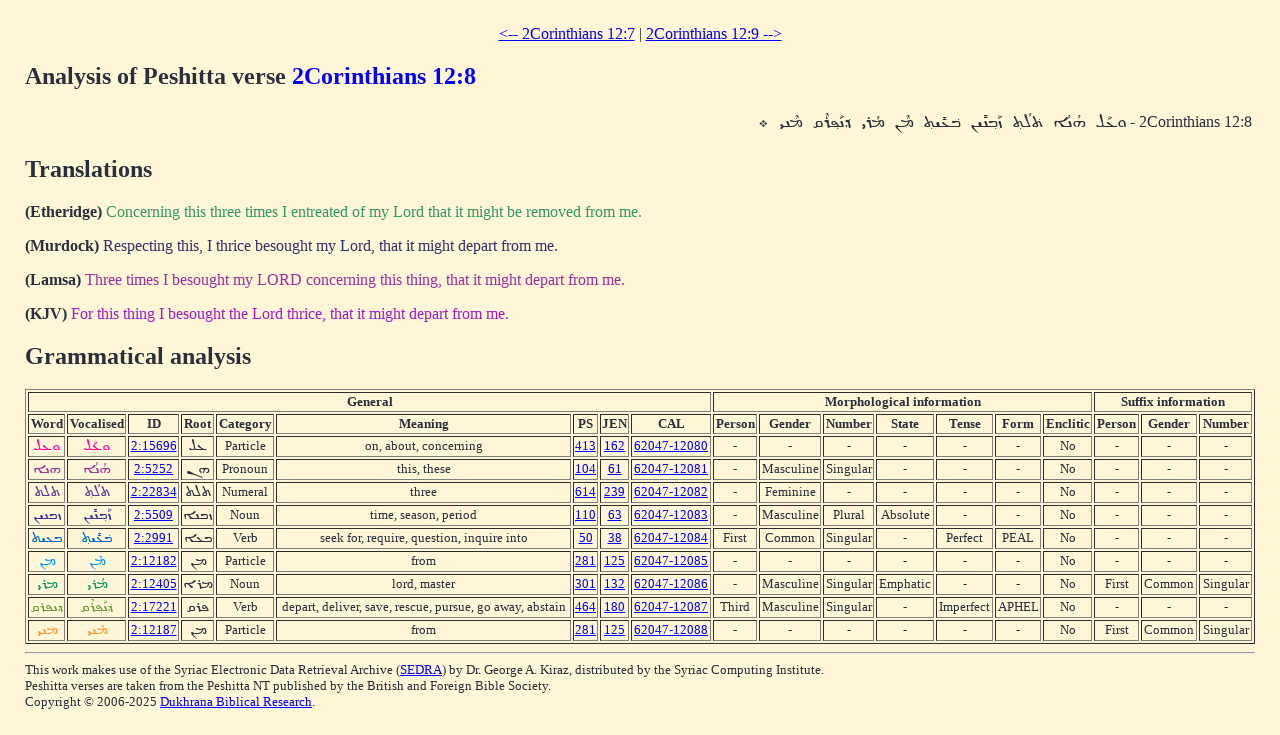

--- FILE ---
content_type: text/html; charset=UTF-8
request_url: https://dukhrana.com/peshitta/analyze_verse.php?verse=2Corinthians+12:8&font=Estrangelo+Edessa&size=125%25&source=
body_size: 3067
content:
<!DOCTYPE HTML PUBLIC "-//W3C//DTD HTML 4.01 Transitional//EN" "http://www.w3.org/TR/html4/loose.dtd">
<!-- Copyright (c) Lars Lindgren 2006 - 2025. All rights reserved. -->
<html>
<head>
<title>Analysis of Peshitta verse '2Corinthians 12:8'</title>
<meta http-equiv="Content-Type" content="text/html; charset=ISO-8859-1">
<link href="/dukhrana.css" rel="stylesheet" type="text/css">
<link href="/fonts/fonts_meltho.css" rel="stylesheet" type="text/css">
<link href="/fonts/fonts_ios.css" rel="stylesheet" type="text/css">
<script type="text/javascript">
<!--
function wopen(url, name, w, h)
{
  var win = window.open(url, name, 'width=' + w + ', height=' + h + ', ' + 'location=no, menubar=no, ' + 'status=no, toolbar=no, scrollbars=yes, resizable=yes');
  win.resizeTo(w, h);
  win.focus();
}
//-->
</script>
</head>
<body background="/images/styles/scripture_background_tile.jpg" bgcolor="#fff6d7" text="#29303B" link="#0000ff" alink="#ff0000" vlink="#aa00aa">
<table width="100%" cellpadding="15" align="center" class="scripture2">
<tr>
<td>
<center>
<a href="/peshitta/analyze_verse.php?lang=en&verse=2Corinthians+12:7&source=ubs&font=Estrangelo+Edessa&size=125%25">&lt;-- 2Corinthians 12:7</a> | <a href="/peshitta/analyze_verse.php?lang=en&verse=2Corinthians+12:9&source=ubs&font=Estrangelo+Edessa&size=125%25"> 2Corinthians 12:9 --&gt;</a></center>
<h2>Analysis of Peshitta verse <font color="blue">2Corinthians 12:8</font></h2>
<table width="100%"><tr><td dir="RTL">2Corinthians 12:8 - <span dir="RTL" style='font-size:125%;font-family:"Estrangelo Edessa"'>&#1816;&#1829;&#1840;&#1824; &#1815;&#1843;&#1826;&#1843;&#1808; &#1836;&#1857;&#1824;&#1843;&#1836;&#1858; &#1817;&#1840;&#1810;&#1858;&#1826;&#1850;&#1821;&#1826; &#1810;&#1857;&#1829;&#1850;&#1821;&#1836;&#1858; &#1825;&#1846;&#1826; &#1825;&#1843;&#1834;&#1821; &#1813;&#1857;&#1826;&#1840;&#1830;&#1858;&#1834;&#1846;&#1833; &#1825;&#1846;&#1826;&#1821; &#1792;
</span></td></tr></table>

<h2>Translations</h2>
<b>(Etheridge)</b> <font color="#339966">Concerning this three times I entreated of my Lord that it might be removed from me.
</font><p>
<b>(Murdock)</b> <font color="#333366">Respecting this, I thrice besought my Lord, that it might depart from me.
</font><p>
<b>(Lamsa)</b> <font color="#993399">Three times I besought my LORD concerning this thing, that it might depart from me.
</font><p>
<b>(KJV)</b> <font color="#A41CC6">For this thing I besought the Lord thrice, that it might depart from me.
</font>

<h2>Grammatical analysis</h2>
<table width="100%" class="scripture3" border="1"><tr align="center"><th colspan="9"><b>General</b></th> <th colspan="7"><b>Morphological information</b></th> <th colspan="3"><b>Suffix information</b></th></tr><tr align="center"><th><b>Word</b></th> <th><b>Vocalised</b></th> <th><b>ID</b></th> <th><b>Root</b></th> <th><b>Category</b></th> <th><b>Meaning</b></th> <th><b>PS</b></th> <th><b>JEN</b></th> <th><b>CAL</b></th> <th><b>Person</b></th> <th><b>Gender</b></th> <th><b>Number<b></th> <th><b>State</b></th> <th><b>Tense</b></th> <th><b>Form</b></th> <th><b>Enclitic</b></th> <th><b>Person</b></th> <th><b>Gender</b></th> <th><b>Number</b></th></tr><tr align="center"><td rowspan="1"><font color="#ff0099"><span dir="RTL" style='font-size:125%;font-family:"Estrangelo Edessa"'>&#1816;&#1829;&#1824;</span></font></td> <td><font color="#ff0099"><a href="/peshitta/sedra_concordance.php?adr=2:15696&font=Estrangelo+Edessa&size=125%25" target="popup" onClick="wopen('/peshitta/sedra_concordance.php?adr=2:15696&font=Estrangelo+Edessa&size=125%25', 'popup_concordence', 1024, 512); return false;" style="text-decoration: none; color: #ff0099"><span dir="RTL" style='font-size:125%;font-family:"Estrangelo Edessa"'>&#1816;&#1829;&#1840;&#1824;</span></a></font></td> <td><a href="/lexicon/word.php?adr=2:15696&font=Estrangelo+Edessa&size=125%25&source=" target="popup" onClick="wopen('/lexicon/word.php?adr=2:15696&font=Estrangelo+Edessa&source=&size=125%25', 'popup', 1024, 512); return false;">2:15696</a></td> <td><span dir="RTL" style='font-size:125%;font-family:"Estrangelo Edessa"'>&#1829;&#1824;</span></td> <td>Particle</td> <td>on, about, concerning</td> <td><a href="/lexicon/PayneSmith/page.php?p=413" target="popup" onClick="wopen('/lexicon/PayneSmith/page.php?p=413', 'paynesmith_413', 850, 1100); return false;">413</a></td> <td><a href="/lexicon/Jennings/page.php?p=162" target="popup" onClick="wopen('/lexicon/Jennings/page.php?p=162', 'jennings_162', 850, 1100); return false;">162</a></td> <td><a href="http://cal.huc.edu/getlex.php?coord=620471208&word=0" target="popup" onClick="wopen('http://cal.huc.edu/getlex.php?coord=620471208&word=0', 'cal_620471208', 1024, 800); return false;">62047-12080</a></td> <td>-</td> <td>-</td> <td>-</td> <td>-</td> <td>-</td> <td>-</td> <td>No</td> <td>-</td> <td>-</td> <td>-</td></tr><tr align="center"><td rowspan="1"><font color="#993399"><span dir="RTL" style='font-size:125%;font-family:"Estrangelo Edessa"'>&#1815;&#1826;&#1808;</span></font></td> <td><font color="#993399"><a href="/peshitta/sedra_concordance.php?adr=2:5252&font=Estrangelo+Edessa&size=125%25" target="popup" onClick="wopen('/peshitta/sedra_concordance.php?adr=2:5252&font=Estrangelo+Edessa&size=125%25', 'popup_concordence', 1024, 512); return false;" style="text-decoration: none; color: #993399"><span dir="RTL" style='font-size:125%;font-family:"Estrangelo Edessa"'>&#1815;&#1843;&#1826;&#1843;&#1808;</span></a></font></td> <td><a href="/lexicon/word.php?adr=2:5252&font=Estrangelo+Edessa&size=125%25&source=" target="popup" onClick="wopen('/lexicon/word.php?adr=2:5252&font=Estrangelo+Edessa&source=&size=125%25', 'popup', 1024, 512); return false;">2:5252</a></td> <td><span dir="RTL" style='font-size:125%;font-family:"Estrangelo Edessa"'>&#1815;&#1826;</span></td> <td>Pronoun</td> <td>this, these</td> <td><a href="/lexicon/PayneSmith/page.php?p=104" target="popup" onClick="wopen('/lexicon/PayneSmith/page.php?p=104', 'paynesmith_104', 850, 1100); return false;">104</a></td> <td><a href="/lexicon/Jennings/page.php?p=61" target="popup" onClick="wopen('/lexicon/Jennings/page.php?p=61', 'jennings_61', 850, 1100); return false;">61</a></td> <td><a href="http://cal.huc.edu/getlex.php?coord=620471208&word=1" target="popup" onClick="wopen('http://cal.huc.edu/getlex.php?coord=620471208&word=1', 'cal_620471208', 1024, 800); return false;">62047-12081</a></td> <td>-</td> <td>Masculine</td> <td>Singular</td> <td>-</td> <td>-</td> <td>-</td> <td>No</td> <td>-</td> <td>-</td> <td>-</td></tr><tr align="center"><td rowspan="1"><font color="#663399"><span dir="RTL" style='font-size:125%;font-family:"Estrangelo Edessa"'>&#1836;&#1824;&#1836;</span></font></td> <td><font color="#663399"><a href="/peshitta/sedra_concordance.php?adr=2:22834&font=Estrangelo+Edessa&size=125%25" target="popup" onClick="wopen('/peshitta/sedra_concordance.php?adr=2:22834&font=Estrangelo+Edessa&size=125%25', 'popup_concordence', 1024, 512); return false;" style="text-decoration: none; color: #663399"><span dir="RTL" style='font-size:125%;font-family:"Estrangelo Edessa"'>&#1836;&#1857;&#1824;&#1843;&#1836;&#1858;</span></a></font></td> <td><a href="/lexicon/word.php?adr=2:22834&font=Estrangelo+Edessa&size=125%25&source=" target="popup" onClick="wopen('/lexicon/word.php?adr=2:22834&font=Estrangelo+Edessa&source=&size=125%25', 'popup', 1024, 512); return false;">2:22834</a></td> <td><span dir="RTL" style='font-size:125%;font-family:"Estrangelo Edessa"'>&#1836;&#1824;&#1836;</span></td> <td>Numeral</td> <td>three</td> <td><a href="/lexicon/PayneSmith/page.php?p=614" target="popup" onClick="wopen('/lexicon/PayneSmith/page.php?p=614', 'paynesmith_614', 850, 1100); return false;">614</a></td> <td><a href="/lexicon/Jennings/page.php?p=239" target="popup" onClick="wopen('/lexicon/Jennings/page.php?p=239', 'jennings_239', 850, 1100); return false;">239</a></td> <td><a href="http://cal.huc.edu/getlex.php?coord=620471208&word=2" target="popup" onClick="wopen('http://cal.huc.edu/getlex.php?coord=620471208&word=2', 'cal_620471208', 1024, 800); return false;">62047-12082</a></td> <td>-</td> <td>Feminine</td> <td>-</td> <td>-</td> <td>-</td> <td>-</td> <td>No</td> <td>-</td> <td>-</td> <td>-</td></tr><tr align="center"><td rowspan="1"><font color="#333399"><span dir="RTL" style='font-size:125%;font-family:"Estrangelo Edessa"'>&#1817;&#1810;&#1826;&#1821;&#1826;</span></font></td> <td><font color="#333399"><a href="/peshitta/sedra_concordance.php?adr=2:5509&font=Estrangelo+Edessa&size=125%25" target="popup" onClick="wopen('/peshitta/sedra_concordance.php?adr=2:5509&font=Estrangelo+Edessa&size=125%25', 'popup_concordence', 1024, 512); return false;" style="text-decoration: none; color: #333399"><span dir="RTL" style='font-size:125%;font-family:"Estrangelo Edessa"'>&#1817;&#1840;&#1810;&#1858;&#1826;&#1850;&#1821;&#1826;</span></a></font></td> <td><a href="/lexicon/word.php?adr=2:5509&font=Estrangelo+Edessa&size=125%25&source=" target="popup" onClick="wopen('/lexicon/word.php?adr=2:5509&font=Estrangelo+Edessa&source=&size=125%25', 'popup', 1024, 512); return false;">2:5509</a></td> <td><span dir="RTL" style='font-size:125%;font-family:"Estrangelo Edessa"'>&#1817;&#1810;&#1826;&#1808;</span></td> <td>Noun</td> <td>time, season, period</td> <td><a href="/lexicon/PayneSmith/page.php?p=110" target="popup" onClick="wopen('/lexicon/PayneSmith/page.php?p=110', 'paynesmith_110', 850, 1100); return false;">110</a></td> <td><a href="/lexicon/Jennings/page.php?p=63" target="popup" onClick="wopen('/lexicon/Jennings/page.php?p=63', 'jennings_63', 850, 1100); return false;">63</a></td> <td><a href="http://cal.huc.edu/getlex.php?coord=620471208&word=3" target="popup" onClick="wopen('http://cal.huc.edu/getlex.php?coord=620471208&word=3', 'cal_620471208', 1024, 800); return false;">62047-12083</a></td> <td>-</td> <td>Masculine</td> <td>Plural</td> <td>Absolute</td> <td>-</td> <td>-</td> <td>No</td> <td>-</td> <td>-</td> <td>-</td></tr><tr align="center"><td rowspan="1"><font color="#0066cc"><span dir="RTL" style='font-size:125%;font-family:"Estrangelo Edessa"'>&#1810;&#1829;&#1821;&#1836;</span></font></td> <td><font color="#0066cc"><a href="/peshitta/sedra_concordance.php?adr=2:2991&font=Estrangelo+Edessa&size=125%25" target="popup" onClick="wopen('/peshitta/sedra_concordance.php?adr=2:2991&font=Estrangelo+Edessa&size=125%25', 'popup_concordence', 1024, 512); return false;" style="text-decoration: none; color: #0066cc"><span dir="RTL" style='font-size:125%;font-family:"Estrangelo Edessa"'>&#1810;&#1857;&#1829;&#1850;&#1821;&#1836;&#1858;</span></a></font></td> <td><a href="/lexicon/word.php?adr=2:2991&font=Estrangelo+Edessa&size=125%25&source=" target="popup" onClick="wopen('/lexicon/word.php?adr=2:2991&font=Estrangelo+Edessa&source=&size=125%25', 'popup', 1024, 512); return false;">2:2991</a></td> <td><span dir="RTL" style='font-size:125%;font-family:"Estrangelo Edessa"'>&#1810;&#1829;&#1808;</span></td> <td>Verb</td> <td>seek for, require, question, inquire into</td> <td><a href="/lexicon/PayneSmith/page.php?p=50" target="popup" onClick="wopen('/lexicon/PayneSmith/page.php?p=50', 'paynesmith_50', 850, 1100); return false;">50</a></td> <td><a href="/lexicon/Jennings/page.php?p=38" target="popup" onClick="wopen('/lexicon/Jennings/page.php?p=38', 'jennings_38', 850, 1100); return false;">38</a></td> <td><a href="http://cal.huc.edu/getlex.php?coord=620471208&word=4" target="popup" onClick="wopen('http://cal.huc.edu/getlex.php?coord=620471208&word=4', 'cal_620471208', 1024, 800); return false;">62047-12084</a></td> <td>First</td> <td>Common</td> <td>Singular</td> <td>-</td> <td>Perfect</td> <td>PEAL</td> <td>No</td> <td>-</td> <td>-</td> <td>-</td></tr><tr align="center"><td rowspan="1"><font color="#0099ff"><span dir="RTL" style='font-size:125%;font-family:"Estrangelo Edessa"'>&#1825;&#1826;</span></font></td> <td><font color="#0099ff"><a href="/peshitta/sedra_concordance.php?adr=2:12182&font=Estrangelo+Edessa&size=125%25" target="popup" onClick="wopen('/peshitta/sedra_concordance.php?adr=2:12182&font=Estrangelo+Edessa&size=125%25', 'popup_concordence', 1024, 512); return false;" style="text-decoration: none; color: #0099ff"><span dir="RTL" style='font-size:125%;font-family:"Estrangelo Edessa"'>&#1825;&#1846;&#1826;</span></a></font></td> <td><a href="/lexicon/word.php?adr=2:12182&font=Estrangelo+Edessa&size=125%25&source=" target="popup" onClick="wopen('/lexicon/word.php?adr=2:12182&font=Estrangelo+Edessa&source=&size=125%25', 'popup', 1024, 512); return false;">2:12182</a></td> <td><span dir="RTL" style='font-size:125%;font-family:"Estrangelo Edessa"'>&#1825;&#1826;</span></td> <td>Particle</td> <td>from</td> <td><a href="/lexicon/PayneSmith/page.php?p=281" target="popup" onClick="wopen('/lexicon/PayneSmith/page.php?p=281', 'paynesmith_281', 850, 1100); return false;">281</a></td> <td><a href="/lexicon/Jennings/page.php?p=125" target="popup" onClick="wopen('/lexicon/Jennings/page.php?p=125', 'jennings_125', 850, 1100); return false;">125</a></td> <td><a href="http://cal.huc.edu/getlex.php?coord=620471208&word=5" target="popup" onClick="wopen('http://cal.huc.edu/getlex.php?coord=620471208&word=5', 'cal_620471208', 1024, 800); return false;">62047-12085</a></td> <td>-</td> <td>-</td> <td>-</td> <td>-</td> <td>-</td> <td>-</td> <td>No</td> <td>-</td> <td>-</td> <td>-</td></tr><tr align="center"><td rowspan="1"><font color="#009966"><span dir="RTL" style='font-size:125%;font-family:"Estrangelo Edessa"'>&#1825;&#1834;&#1821;</span></font></td> <td><font color="#009966"><a href="/peshitta/sedra_concordance.php?adr=2:12405&font=Estrangelo+Edessa&size=125%25" target="popup" onClick="wopen('/peshitta/sedra_concordance.php?adr=2:12405&font=Estrangelo+Edessa&size=125%25', 'popup_concordence', 1024, 512); return false;" style="text-decoration: none; color: #009966"><span dir="RTL" style='font-size:125%;font-family:"Estrangelo Edessa"'>&#1825;&#1843;&#1834;&#1821;</span></a></font></td> <td><a href="/lexicon/word.php?adr=2:12405&font=Estrangelo+Edessa&size=125%25&source=" target="popup" onClick="wopen('/lexicon/word.php?adr=2:12405&font=Estrangelo+Edessa&source=&size=125%25', 'popup', 1024, 512); return false;">2:12405</a></td> <td><span dir="RTL" style='font-size:125%;font-family:"Estrangelo Edessa"'>&#1825;&#1834;&#1808;</span></td> <td>Noun</td> <td>lord, master</td> <td><a href="/lexicon/PayneSmith/page.php?p=301" target="popup" onClick="wopen('/lexicon/PayneSmith/page.php?p=301', 'paynesmith_301', 850, 1100); return false;">301</a></td> <td><a href="/lexicon/Jennings/page.php?p=132" target="popup" onClick="wopen('/lexicon/Jennings/page.php?p=132', 'jennings_132', 850, 1100); return false;">132</a></td> <td><a href="http://cal.huc.edu/getlex.php?coord=620471208&word=6" target="popup" onClick="wopen('http://cal.huc.edu/getlex.php?coord=620471208&word=6', 'cal_620471208', 1024, 800); return false;">62047-12086</a></td> <td>-</td> <td>Masculine</td> <td>Singular</td> <td>Emphatic</td> <td>-</td> <td>-</td> <td>No</td> <td>First</td> <td>Common</td> <td>Singular</td></tr><tr align="center"><td rowspan="1"><font color="#669933"><span dir="RTL" style='font-size:125%;font-family:"Estrangelo Edessa"'>&#1813;&#1826;&#1830;&#1834;&#1833;</span></font></td> <td><font color="#669933"><a href="/peshitta/sedra_concordance.php?adr=2:17221&font=Estrangelo+Edessa&size=125%25" target="popup" onClick="wopen('/peshitta/sedra_concordance.php?adr=2:17221&font=Estrangelo+Edessa&size=125%25', 'popup_concordence', 1024, 512); return false;" style="text-decoration: none; color: #669933"><span dir="RTL" style='font-size:125%;font-family:"Estrangelo Edessa"'>&#1813;&#1857;&#1826;&#1840;&#1830;&#1858;&#1834;&#1846;&#1833;</span></a></font></td> <td><a href="/lexicon/word.php?adr=2:17221&font=Estrangelo+Edessa&size=125%25&source=" target="popup" onClick="wopen('/lexicon/word.php?adr=2:17221&font=Estrangelo+Edessa&source=&size=125%25', 'popup', 1024, 512); return false;">2:17221</a></td> <td><span dir="RTL" style='font-size:125%;font-family:"Estrangelo Edessa"'>&#1830;&#1834;&#1833;</span></td> <td>Verb</td> <td>depart, deliver, save, rescue, pursue, go away, abstain</td> <td><a href="/lexicon/PayneSmith/page.php?p=464" target="popup" onClick="wopen('/lexicon/PayneSmith/page.php?p=464', 'paynesmith_464', 850, 1100); return false;">464</a></td> <td><a href="/lexicon/Jennings/page.php?p=180" target="popup" onClick="wopen('/lexicon/Jennings/page.php?p=180', 'jennings_180', 850, 1100); return false;">180</a></td> <td><a href="http://cal.huc.edu/getlex.php?coord=620471208&word=7" target="popup" onClick="wopen('http://cal.huc.edu/getlex.php?coord=620471208&word=7', 'cal_620471208', 1024, 800); return false;">62047-12087</a></td> <td>Third</td> <td>Masculine</td> <td>Singular</td> <td>-</td> <td>Imperfect</td> <td>APHEL</td> <td>No</td> <td>-</td> <td>-</td> <td>-</td></tr><tr align="center"><td rowspan="1"><font color="#ff9933"><span dir="RTL" style='font-size:125%;font-family:"Estrangelo Edessa"'>&#1825;&#1826;&#1821;</span></font></td> <td><font color="#ff9933"><a href="/peshitta/sedra_concordance.php?adr=2:12187&font=Estrangelo+Edessa&size=125%25" target="popup" onClick="wopen('/peshitta/sedra_concordance.php?adr=2:12187&font=Estrangelo+Edessa&size=125%25', 'popup_concordence', 1024, 512); return false;" style="text-decoration: none; color: #ff9933"><span dir="RTL" style='font-size:125%;font-family:"Estrangelo Edessa"'>&#1825;&#1846;&#1826;&#1821;</span></a></font></td> <td><a href="/lexicon/word.php?adr=2:12187&font=Estrangelo+Edessa&size=125%25&source=" target="popup" onClick="wopen('/lexicon/word.php?adr=2:12187&font=Estrangelo+Edessa&source=&size=125%25', 'popup', 1024, 512); return false;">2:12187</a></td> <td><span dir="RTL" style='font-size:125%;font-family:"Estrangelo Edessa"'>&#1825;&#1826;</span></td> <td>Particle</td> <td>from</td> <td><a href="/lexicon/PayneSmith/page.php?p=281" target="popup" onClick="wopen('/lexicon/PayneSmith/page.php?p=281', 'paynesmith_281', 850, 1100); return false;">281</a></td> <td><a href="/lexicon/Jennings/page.php?p=125" target="popup" onClick="wopen('/lexicon/Jennings/page.php?p=125', 'jennings_125', 850, 1100); return false;">125</a></td> <td><a href="http://cal.huc.edu/getlex.php?coord=620471208&word=8" target="popup" onClick="wopen('http://cal.huc.edu/getlex.php?coord=620471208&word=8', 'cal_620471208', 1024, 800); return false;">62047-12088</a></td> <td>-</td> <td>-</td> <td>-</td> <td>-</td> <td>-</td> <td>-</td> <td>No</td> <td>First</td> <td>Common</td> <td>Singular</td></tr></table><hr>
<sup>This work makes use of the Syriac Electronic Data Retrieval Archive (<a href="http://www.bethmardutho.org/support/sedra/download/">SEDRA</a>) by Dr. George A. Kiraz, distributed by the Syriac Computing Institute.</sup>
<br>
<sup>Peshitta verses are taken from the Peshitta NT published by the British and Foreign Bible Society.</sup>
<br>
<sup>Copyright &copy; 2006-2025 <a href="http://dukhrana.com/">Dukhrana Biblical Research</a>.</sup>
<!--Page last modified: Saturday June 21, 2025, 01:25:17 am UTC-->
</td>
</tr>
</table>
</body>
</html>


--- FILE ---
content_type: text/css
request_url: https://dukhrana.com/fonts/fonts_ios.css
body_size: 88
content:
@font-face {
 font-family: 'XenoType SY Estranghela';
 font-style: normal;
 font-weight: normal;
 src: local('XenoType SY Estranghela'), url('xeno/xenotype_sy_estranghela.ttf') format('truetype');
}

@font-face {
 font-family: 'XenoType SY Darmasuq';
 font-style: normal;
 font-weight: normal;
 src: local('XenoType SY Darmasuq'), url('xeno/xenotype_sy_darmasuq.ttf') format('truetype');
}

@font-face {
 font-family: 'XenoType SY Nineveh';
 font-style: normal;
 font-weight: normal;
 src: local('XenoType SY Nineveh'), url('xeno/xenotype_sy_nineveh.ttf') format('truetype');
}
